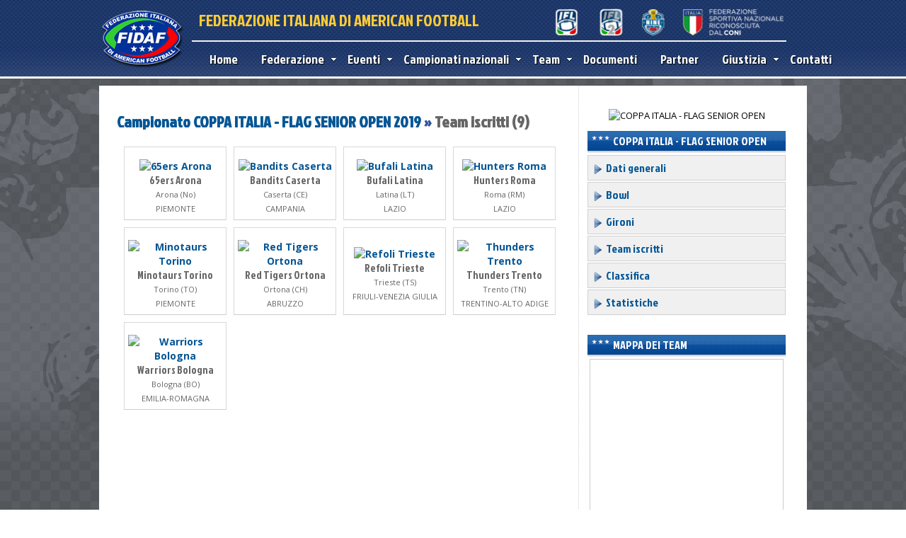

--- FILE ---
content_type: text/html
request_url: https://www.fidaf.org/campionati/team.asp?id=124
body_size: 40181
content:


<!DOCTYPE html PUBLIC "-//W3C//DTD XHTML 1.0 Transitional//EN" "http://www.w3.org/TR/xhtml1/DTD/xhtml1-transitional.dtd">

<html xmlns="http://www.w3.org/1999/xhtml"><!-- InstanceBegin template="/Templates/home.dwt" codeOutsideHTMLIsLocked="false" -->
<head>
<meta http-equiv="Content-Type" content="text/html; charset=iso-8859-1" />
<link href='//fonts.googleapis.com/css?family=Jockey+One' rel='stylesheet' type='text/css'>
 <link href="//fonts.googleapis.com/css?family=Open+Sans:300italic,400italic,600italic,700italic,300,400,600,700" rel="stylesheet" type="text/css" />
<!-- InstanceBeginEditable name="doctitle" -->

<title>Team - Federazione Italiana di American Football</title>

<script type="text/javascript" src="http://maps.googleapis.com/maps/api/js?sensor=false"></script>

<script type="text/javascript">

  function initialize() {

    var myLatlng = new google.maps.LatLng(41.902277040963696,12.48046875);

    var myOptions = {

      zoom: 5,

      center: myLatlng,

      mapTypeId: google.maps.MapTypeId.ROADMAP

    }

    var map = new google.maps.Map(document.getElementById("map_canvas"), myOptions);

    

	var image = '../images/marker/bullet-red.png';

	var myLatLng;

	var beachMarker;

	var contentString;

 		

		 contentString='<div style="font-size:10px; width:100px; line-height:13px"><strong>65ers Arona </strong><br>  Arona (No)</div>';	

		 	var myLatLng385;

			var beachMarker385;

        	 myLatLng385 = new google.maps.LatLng(45.749865,8.550147);

         

		 	beachMarker385 = new google.maps.Marker({position: myLatLng385,map: map, icon: image });		

		  	var infowindow385 = new google.maps.InfoWindow({     content: contentString }); 

		 	google.maps.event.addListener(beachMarker385, 'click', function() {   infowindow385.open(map,beachMarker385); });

 		

		 contentString='<div style="font-size:10px; width:100px; line-height:13px"><strong>Bandits Caserta </strong><br>  Caserta (CE)</div>';	

		 	var myLatLng542;

			var beachMarker542;

        	 myLatLng542 = new google.maps.LatLng(41.0449481,14.327455900000018);

         

		 	beachMarker542 = new google.maps.Marker({position: myLatLng542,map: map, icon: image });		

		  	var infowindow542 = new google.maps.InfoWindow({     content: contentString }); 

		 	google.maps.event.addListener(beachMarker542, 'click', function() {   infowindow542.open(map,beachMarker542); });

 		

		 contentString='<div style="font-size:10px; width:100px; line-height:13px"><strong>Bufali Latina </strong><br>  Latina (LT)</div>';	

		 	var myLatLng516;

			var beachMarker516;

        	 myLatLng516 = new google.maps.LatLng(41.4734576,12.900146199999994);

         

		 	beachMarker516 = new google.maps.Marker({position: myLatLng516,map: map, icon: image });		

		  	var infowindow516 = new google.maps.InfoWindow({     content: contentString }); 

		 	google.maps.event.addListener(beachMarker516, 'click', function() {   infowindow516.open(map,beachMarker516); });

 		

		 contentString='<div style="font-size:10px; width:100px; line-height:13px"><strong>Hunters Roma </strong><br>  Roma (RM)</div>';	

		 	var myLatLng345;

			var beachMarker345;

        	 myLatLng345 = new google.maps.LatLng(41.91908979999999,12.572037000000023);

         

		 	beachMarker345 = new google.maps.Marker({position: myLatLng345,map: map, icon: image });		

		  	var infowindow345 = new google.maps.InfoWindow({     content: contentString }); 

		 	google.maps.event.addListener(beachMarker345, 'click', function() {   infowindow345.open(map,beachMarker345); });

 		

		 contentString='<div style="font-size:10px; width:100px; line-height:13px"><strong>Minotaurs Torino </strong><br>  Torino (TO)</div>';	

		 	var myLatLng487;

			var beachMarker487;

        	 myLatLng487 = new google.maps.LatLng(45.0603641,7.644564400000036);

         

		 	beachMarker487 = new google.maps.Marker({position: myLatLng487,map: map, icon: image });		

		  	var infowindow487 = new google.maps.InfoWindow({     content: contentString }); 

		 	google.maps.event.addListener(beachMarker487, 'click', function() {   infowindow487.open(map,beachMarker487); });

 		

		 contentString='<div style="font-size:10px; width:100px; line-height:13px"><strong>Red Tigers Ortona </strong><br>  Ortona (CH)</div>';	

		 	var myLatLng501;

			var beachMarker501;

        	 myLatLng501 = new google.maps.LatLng(42.346222599809444,14.399878978729248);

         

		 	beachMarker501 = new google.maps.Marker({position: myLatLng501,map: map, icon: image });		

		  	var infowindow501 = new google.maps.InfoWindow({     content: contentString }); 

		 	google.maps.event.addListener(beachMarker501, 'click', function() {   infowindow501.open(map,beachMarker501); });

 		

		 contentString='<div style="font-size:10px; width:100px; line-height:13px"><strong>Thunders Trento </strong><br>  Trento (TN)</div>';	

		 	var myLatLng400;

			var beachMarker400;

        	 myLatLng400 = new google.maps.LatLng(46.043376102218296,11.122584342956543);

         

		 	beachMarker400 = new google.maps.Marker({position: myLatLng400,map: map, icon: image });		

		  	var infowindow400 = new google.maps.InfoWindow({     content: contentString }); 

		 	google.maps.event.addListener(beachMarker400, 'click', function() {   infowindow400.open(map,beachMarker400); });

 		

		 contentString='<div style="font-size:10px; width:100px; line-height:13px"><strong>Warriors Bologna </strong><br>  Bologna (BO)</div>';	

		 	var myLatLng496;

			var beachMarker496;

        	 myLatLng496 = new google.maps.LatLng(44.47666911159524,11.375195592650016);

         

		 	beachMarker496 = new google.maps.Marker({position: myLatLng496,map: map, icon: image });		

		  	var infowindow496 = new google.maps.InfoWindow({     content: contentString }); 

		 	google.maps.event.addListener(beachMarker496, 'click', function() {   infowindow496.open(map,beachMarker496); });





  }

</script>

<!-- InstanceEndEditable -->
<script src="//code.jquery.com/jquery-latest.js" type="text/javascript"></script>
<link href="../style.css" rel="stylesheet" type="text/css" />
<link href="../css/dcmegamenu.css" rel="stylesheet" type="text/css" />
<link href="/menu-sx.css" rel="stylesheet" type="text/css" />

<script type="text/javascript" src="http://ajax.googleapis.com/ajax/libs/jquery/1.4.2/jquery.min.js"></script>
<script type="text/javascript" src="/js/jquery.hoverIntent.minified.js"></script>
<script type="text/javascript" src="/js/jquery.dcmegamenu.1.3.3.js"></script>
<script type="text/javascript">
$(document).ready(function($){
 
	$('#mega-menu-4').dcMegaMenu({
		rowItems: '3',
		speed: 'fast',
		effect: 'fade'
	});

});
</script>
<script type="text/javascript" src="http://maps.googleapis.com/maps/api/js?sensor=false"></script>
<LINK REL="shortcut icon" HREF="https://gestione.fidaf.org/images/logo.ico">
<link href="../css/skins/grey.css" rel="stylesheet" type="text/css" />
<!-- InstanceBeginEditable name="head" -->

<!-- InstanceEndEditable -->
</head>

<body  onLoad="initialize()"  >
<div id="pagina">
      <div id="testata" >

   		 <div id="sotto_testata">

         	   <div id="logo"  > <a href="/" title="Torna alla homepage"><img src="/images/logo-fidaf.png" alt="FIDAF" width="121" height="85" border="0" /></a>

       	     </div>

    <div id="mainmenu">

        <div style="width:850px">

               <div id="fidaf" >

              	 <div style="float:left; width:400px; height:40px;">

                 		 FEDERAZIONE ITALIANA DI AMERICAN FOOTBALL

                   </div>

              	 <div style="float:right; width:410px; height:39px">

                 				<img src="/images/loghi-top-2024.png" alt="Federazione Sportiva Nazionale Riconosciuta dal CONI" width="410" height="39" usemap="#Map"/>

                                <map name="Map">

                                  <area shape="rect" coords="65,2,131,38" href="http://1divisione.fidaf.org/" target="_blank" alt="1Â° Divisione">

                                  <area shape="rect" coords="109,21,122,27" href="#">

                                  <area shape="rect" coords="131,2,195,37" href="http://2divisione.fidaf.org/" target="_blank" alt="2Â° Divisione">

                                  <area shape="rect" coords="196,2,263,38" href="http://www.terzadivisione.com/" target="_blank" alt="Cif 9">

                                  <area shape="rect" coords="266,3,406,38" href="http://www.coni.it/it/" target="_blank" alt="CONI">

                                </map>

                 </div>

                   <div style="clear:both"></div>

                </div>



         </div>



             <div id="menu" >

                    <div class="grey" style="position:relative; margin-top:5px; width:850px">

                        <ul id="mega-menu-4" class="mega-menu" style="z-index:1200">

                            

<li><a href="/" style="color:#FFF; font-size:18px; ">Home</a></li>

           

            <li><a href="#" style="color:#FFF; font-size:18px">Federazione</a>

            	<ul>

                   <li><a href="/federazione/mission.asp">Mission</a></li>

                	<li><a href="/federazione/presidente.asp" >Presidente</a></li>

                    <li><a href="/federazione/organigramma.asp" >Organigramma</a></li>
                  

                    <li><a href="/federazione/come-affiliarsi.asp">Come affiliarsi</a></li>   
                     <li><a href="/federazione-trasparente">Federazione Trasparente</a></li>                   

                </ul>

            

            </li>
    		  
    
            <li><a href="/notizie/" style="color:#FFF;  font-size:18px">Eventi</a>

            	<ul>

             	    <li><a href="/corsi/">Corsi ed esami</a></li> 

            		<li><a href="/notizie/">Notizie</a>

                    

                    	<li><a href="/notizie/?cat=5">Appuntamenti</a></li>

                        

                    	<li><a href="/notizie/?cat=4">Blue Team Italia</a></li>

                        

                    	<li><a href="/notizie/?cat=1">Comunicati</a></li>

                        

                    	<li><a href="/notizie/?cat=2">News</a></li>

                        

                    	<li><a href="/notizie/?cat=3">Video</a></li>

                        

                      <li><a href="/agenda/">Agenda</a>

            	</ul>

                	

            </li>



     

          <li><a href="/campionati/" style="color:#FFF; font-size:18px">Campionati nazionali</a>

                 <ul>

         

          

                 

                    <li><a href="/campionati/dettagli-campionato.asp?id=230">1° DIVISIONE</a>

                    	<ul>

						 <li><a href="/campionati/dettagli-campionato.asp?id=230">Dati generali</a></li>

						

                        	<li><a href="/campionati/gironi.asp?id=230">Gironi</a></li>

                            <li><a href="/campionati/giornate.asp?id=230">Giornate</a></li>

                            

                            <li><a href="/campionati/team.asp?id=230">Team iscritti</a></li>

                            <li><a href="/campionati/classifica.asp?id=230">Classifica</a></li>

                            <li><a href="/campionati/statistiche.asp?id=230">Statistiche</a></li>

                            

                          <!--   <li><a href="http://" target="_blank"></a></li>-->

                            

                             

                        </ul>

                    </li>

                  

                    <li><a href="/campionati/dettagli-campionato.asp?id=231">2° DIVISIONE</a>

                    	<ul>

						 <li><a href="/campionati/dettagli-campionato.asp?id=231">Dati generali</a></li>

						

                        	<li><a href="/campionati/gironi.asp?id=231">Gironi</a></li>

                            <li><a href="/campionati/giornate.asp?id=231">Giornate</a></li>

                            

                            <li><a href="/campionati/team.asp?id=231">Team iscritti</a></li>

                            <li><a href="/campionati/classifica.asp?id=231">Classifica</a></li>

                            <li><a href="/campionati/statistiche.asp?id=231">Statistiche</a></li>

                            

                          <!--   <li><a href="http://" target="_blank"></a></li>-->

                            

                             

                        </ul>

                    </li>

                  

                    <li><a href="/campionati/dettagli-campionato.asp?id=232">9FL - NINE FOOTBALL LEAGUE</a>

                    	<ul>

						 <li><a href="/campionati/dettagli-campionato.asp?id=232">Dati generali</a></li>

						

                        	<li><a href="/campionati/gironi.asp?id=232">Gironi</a></li>

                            <li><a href="/campionati/giornate.asp?id=232">Giornate</a></li>

                            

                            <li><a href="/campionati/team.asp?id=232">Team iscritti</a></li>

                            <li><a href="/campionati/classifica.asp?id=232">Classifica</a></li>

                            <li><a href="/campionati/statistiche.asp?id=232">Statistiche</a></li>

                            

                          <!--   <li><a href="http://" target="_blank"></a></li>-->

                            

                             

                        </ul>

                    </li>

                  

                    <li><a href="/campionati/dettagli-campionato.asp?id=233">CAMPIONATO FLAG SENIOR</a>

                    	<ul>

						 <li><a href="/campionati/dettagli-campionato.asp?id=233">Dati generali</a></li>

						

                             <li><a href="/campionati/bowl.asp?id=233">Bowl</a></li>

                            

                            <li><a href="/campionati/team.asp?id=233">Team iscritti</a></li>

                            <li><a href="/campionati/classifica.asp?id=233">Classifica</a></li>

                            <li><a href="/campionati/statistiche.asp?id=233">Statistiche</a></li>

                            

                          <!--   <li><a href="http://" target="_blank"></a></li>-->

                            

                             

                        </ul>

                    </li>

                  

                    <li><a href="/campionati/dettagli-campionato.asp?id=235">F3 - FLAG FOOTBALL FEMMINILE</a>

                    	<ul>

						 <li><a href="/campionati/dettagli-campionato.asp?id=235">Dati generali</a></li>

						

                             <li><a href="/campionati/bowl.asp?id=235">Bowl</a></li>

                            

                            <li><a href="/campionati/team.asp?id=235">Team iscritti</a></li>

                            <li><a href="/campionati/classifica.asp?id=235">Classifica</a></li>

                            <li><a href="/campionati/statistiche.asp?id=235">Statistiche</a></li>

                            

                          <!--   <li><a href="http://" target="_blank"></a></li>-->

                            

                             

                        </ul>

                    </li>

                  

                    <li><a href="/campionati/dettagli-campionato.asp?id=236">CAMPIONATO FLAG JUNIOR ENTRY U13</a>

                    	<ul>

						 <li><a href="/campionati/dettagli-campionato.asp?id=236">Dati generali</a></li>

						

                        	<li><a href="/campionati/gironi.asp?id=236">Gironi</a></li>

                            <li><a href="/campionati/giornate.asp?id=236">Giornate</a></li>

                            

                            <li><a href="/campionati/team.asp?id=236">Team iscritti</a></li>

                            <li><a href="/campionati/classifica.asp?id=236">Classifica</a></li>

                            <li><a href="/campionati/statistiche.asp?id=236">Statistiche</a></li>

                            

                          <!--   <li><a href="http://" target="_blank"></a></li>-->

                            

                             

                        </ul>

                    </li>

                  

                    <li><a href="/campionati/dettagli-campionato.asp?id=237">CAMPIONATO FLAG JUNIOR BASE U15</a>

                    	<ul>

						 <li><a href="/campionati/dettagli-campionato.asp?id=237">Dati generali</a></li>

						

                             <li><a href="/campionati/bowl.asp?id=237">Bowl</a></li>

                            

                            <li><a href="/campionati/team.asp?id=237">Team iscritti</a></li>

                            <li><a href="/campionati/classifica.asp?id=237">Classifica</a></li>

                            <li><a href="/campionati/statistiche.asp?id=237">Statistiche</a></li>

                            

                          <!--   <li><a href="http://" target="_blank"></a></li>-->

                            

                             

                        </ul>

                    </li>

                  

                    <li><a href="/campionati/dettagli-campionato.asp?id=238">CAMPIONATO FLAG JUNIOR U17 </a>

                    	<ul>

						 <li><a href="/campionati/dettagli-campionato.asp?id=238">Dati generali</a></li>

						

                             <li><a href="/campionati/bowl.asp?id=238">Bowl</a></li>

                            

                            <li><a href="/campionati/team.asp?id=238">Team iscritti</a></li>

                            <li><a href="/campionati/classifica.asp?id=238">Classifica</a></li>

                            <li><a href="/campionati/statistiche.asp?id=238">Statistiche</a></li>

                            

                          <!--   <li><a href="http://" target="_blank"></a></li>-->

                            

                             

                        </ul>

                    </li>

                  

                    <li><a href="/campionati/dettagli-campionato.asp?id=226">COPPA ITALIA - 2025</a>

                    	<ul>

						 <li><a href="/campionati/dettagli-campionato.asp?id=226">Dati generali</a></li>

						

                        	<li><a href="/campionati/gironi.asp?id=226">Gironi</a></li>

                            <li><a href="/campionati/giornate.asp?id=226">Giornate</a></li>

                            

                            <li><a href="/campionati/team.asp?id=226">Team iscritti</a></li>

                            <li><a href="/campionati/classifica.asp?id=226">Classifica</a></li>

                            <li><a href="/campionati/statistiche.asp?id=226">Statistiche</a></li>

                            

                          <!--   <li><a href="http://" target="_blank"></a></li>-->

                            

                             

                        </ul>

                    </li>

                  

                    <li><a href="/campionati/dettagli-campionato.asp?id=227">UNDER 18 - 2025</a>

                    	<ul>

						 <li><a href="/campionati/dettagli-campionato.asp?id=227">Dati generali</a></li>

						

                        	<li><a href="/campionati/gironi.asp?id=227">Gironi</a></li>

                            <li><a href="/campionati/giornate.asp?id=227">Giornate</a></li>

                            

                            <li><a href="/campionati/team.asp?id=227">Team iscritti</a></li>

                            <li><a href="/campionati/classifica.asp?id=227">Classifica</a></li>

                            <li><a href="/campionati/statistiche.asp?id=227">Statistiche</a></li>

                            

                          <!--   <li><a href="http://" target="_blank"></a></li>-->

                            

                             

                        </ul>

                    </li>

                  

                    <li><a href="/campionati/dettagli-campionato.asp?id=228">UNDER 15 - 2025</a>

                    	<ul>

						 <li><a href="/campionati/dettagli-campionato.asp?id=228">Dati generali</a></li>

						

                        	<li><a href="/campionati/gironi.asp?id=228">Gironi</a></li>

                            <li><a href="/campionati/giornate.asp?id=228">Giornate</a></li>

                            

                            <li><a href="/campionati/team.asp?id=228">Team iscritti</a></li>

                            <li><a href="/campionati/classifica.asp?id=228">Classifica</a></li>

                            <li><a href="/campionati/statistiche.asp?id=228">Statistiche</a></li>

                            

                          <!--   <li><a href="http://" target="_blank"></a></li>-->

                            

                             

                        </ul>

                    </li>

                  

                    <li><a href="/campionati/dettagli-campionato.asp?id=229">UNDER 12 - 2025</a>

                    	<ul>

						 <li><a href="/campionati/dettagli-campionato.asp?id=229">Dati generali</a></li>

						

                             <li><a href="/campionati/bowl.asp?id=229">Bowl</a></li>

                            

                            <li><a href="/campionati/team.asp?id=229">Team iscritti</a></li>

                            <li><a href="/campionati/classifica.asp?id=229">Classifica</a></li>

                            <li><a href="/campionati/statistiche.asp?id=229">Statistiche</a></li>

                            

                          <!--   <li><a href="http://" target="_blank"></a></li>-->

                            

                             

                        </ul>

                    </li>

                  

                          <li><a href="#">Tutti gli anni</a>
                          <ul> 
                        	<li><a href="/campionati/?anno=">2012 - 2026</a></li>
                            
                            </ul>

                 </li>

          		<li><a href="#">Statistiche campionati passati</a>

                	<ul>

                    	<li><a href="/statistiche/old/">2009-2012</a>

                    </ul>

                </li>

                </ul>

            </li>

              <li><a href="/team/" style="color:#FFF; font-size:18px">Team</a>  

             

             

            <ul><li> <ul><li><a href="/team/">Indice generale team</a></li></ul></li><li><a href="#">Affiliazioni 2026</a> <ul> <li><a href="/team/?f=1&anno=2026">FLAG</a></li> <li><a href="/team/?f=2&anno=2026">TACKLE</a></li> <li><a href="/team/?f=3&anno=2026">Master/Amatoriale</a></li> <li><a href="/team/?f=4&anno=2026">Virtuale</a></li></ul></li><li><a href="#">Affiliazioni 2025</a> <ul> <li><a href="/team/?f=1&anno=2025">FLAG</a></li> <li><a href="/team/?f=2&anno=2025">TACKLE</a></li> <li><a href="/team/?f=3&anno=2025">Master/Amatoriale</a></li> <li><a href="/team/?f=4&anno=2025">Virtuale</a></li></ul></li><li><a href="#">Affiliazioni 2024</a> <ul> <li><a href="/team/?f=1&anno=2024">FLAG</a></li> <li><a href="/team/?f=2&anno=2024">TACKLE</a></li> <li><a href="/team/?f=3&anno=2024">Master/Amatoriale</a></li> <li><a href="/team/?f=4&anno=2024">Virtuale</a></li></ul></li><li><a href="#">Affiliazioni 2023</a> <ul> <li><a href="/team/?f=1&anno=2023">FLAG</a></li> <li><a href="/team/?f=2&anno=2023">TACKLE</a></li> <li><a href="/team/?f=3&anno=2023">Master/Amatoriale</a></li> <li><a href="/team/?f=4&anno=2023">Virtuale</a></li></ul></li><li><a href="#">Affiliazioni 2022</a> <ul> <li><a href="/team/?f=1&anno=2022">FLAG</a></li> <li><a href="/team/?f=2&anno=2022">TACKLE</a></li> <li><a href="/team/?f=3&anno=2022">Master/Amatoriale</a></li> <li><a href="/team/?f=4&anno=2022">Virtuale</a></li></ul></li><li><a href="#">Affiliazioni 2021</a> <ul> <li><a href="/team/?f=1&anno=2021">FLAG</a></li> <li><a href="/team/?f=2&anno=2021">TACKLE</a></li> <li><a href="/team/?f=3&anno=2021">Master/Amatoriale</a></li> <li><a href="/team/?f=4&anno=2021">Virtuale</a></li></ul></li></ul>

            

               </li>

            

            <li><a href="/documenti/" style="color:#FFF; font-size:18px">Documenti</a>       </li>

                   <li><a href="/sponsor/" style="color:#FFF; font-size:18px">Partner</a></li>
 <li><a href="#" style="color:#FFF; font-size:18px">Giustizia</a>
            	<ul>
                	<li><a href="/sentenze">Sentenze</a></li>
                </ul>
               </li>  
               
         <li><a href="/contatti/" style="color:#FFF; font-size:18px">Contatti</a></li>



                        </ul>

                    </div>

             </div>

        </div>

        </div>



    </div>

    
<script type="text/javascript">
(function($) {
  var cache = [];
  $.preLoadImages = function() {
    var args_len = arguments.length;
    for (var i = args_len; i--;) {
      var cacheImage = document.createElement('img');
      cacheImage.src = arguments[i];
      cache.push(cacheImage);
    }
  }
})(jQuery)


$(document).ready(function() {
                $('.colleader-img img').hide();
		setInterval (rotateImage, );
		var images = new Array ();
		var link_leader = new Array ();
		var index = 1;
		function rotateImage(){
		$('.colleader-img img').fadeOut(1, function(){
		$(this).attr('src', images[index]);	
		$(this).attr('width', );
		$(this).attr('height', );
		$('.colleader-img a').attr('href',link_leader[index]);
			$(this).attr('onclick', '#');	
		$(this).fadeIn('slow', function()
			{
			if (index == images.length-1){
				index = 0;
				}
			else{
			index++;
			}
			});
		});
		} 
	jQuery.preLoadImages();

});
</script>

            <div id="page_base">
                    <div id="corpo"><!-- InstanceBeginEditable name="main" -->

 

   <div id="sx_page">

   		<h1><a href="default.asp">Campionato COPPA ITALIA - FLAG SENIOR OPEN 2019 </a>  &raquo; <span class="grigioh1">Team iscritti (9)</span>   </h1>

        

          

	  <table width="100%" border="0" cellspacing="10" cellpadding="5" style="margin-top:5px">

<tr>

               

                          <td  width="25%"  align="center" class="team_list" valign="middle" ><a href="../team/scheda-team.asp?id=385"><img src="https://gestione.fidaf.org/public/team/loghi/thumb/105.JPG" width="75" border="0" alt="65ers Arona" /></a><br />

<span class="nickteam">65ers Arona</span><br />

                            <span class="subcam" style="font-size:11px">Arona (No) <br />  PIEMONTE</span></td>

                  

               

                          <td  width="25%"  align="center" class="team_list" valign="middle" ><a href="../team/scheda-team.asp?id=542"><img src="https://gestione.fidaf.org/public/team/loghi/thumb/542.jpg" width="75" border="0" alt="Bandits Caserta" /></a><br />

<span class="nickteam">Bandits Caserta</span><br />

                            <span class="subcam" style="font-size:11px">Caserta (CE) <br />  CAMPANIA</span></td>

                  

               

                          <td  width="25%"  align="center" class="team_list" valign="middle" ><a href="../team/scheda-team.asp?id=516"><img src="https://gestione.fidaf.org/public/team/loghi/thumb/516.jpg" width="75" border="0" alt="Bufali Latina" /></a><br />

<span class="nickteam">Bufali Latina</span><br />

                            <span class="subcam" style="font-size:11px">Latina (LT) <br />  LAZIO</span></td>

                  

               

                          <td  width="25%"  align="center" class="team_list" valign="middle" ><a href="../team/scheda-team.asp?id=345"><img src="https://gestione.fidaf.org/public/team/loghi/thumb/345.jpg" width="75" border="0" alt="Hunters Roma" /></a><br />

<span class="nickteam">Hunters Roma</span><br />

                            <span class="subcam" style="font-size:11px">Roma (RM) <br />  LAZIO</span></td>

                  </tr><tr>

               

                          <td  width="25%"  align="center" class="team_list" valign="middle" ><a href="../team/scheda-team.asp?id=487"><img src="https://gestione.fidaf.org/public/team/loghi/thumb/487.jpg" width="75" border="0" alt="Minotaurs Torino" /></a><br />

<span class="nickteam">Minotaurs Torino</span><br />

                            <span class="subcam" style="font-size:11px">Torino (TO) <br />  PIEMONTE</span></td>

                  

               

                          <td  width="25%"  align="center" class="team_list" valign="middle" ><a href="../team/scheda-team.asp?id=501"><img src="https://gestione.fidaf.org/public/team/loghi/thumb/501.jpg" width="75" border="0" alt="Red Tigers Ortona" /></a><br />

<span class="nickteam">Red Tigers Ortona</span><br />

                            <span class="subcam" style="font-size:11px">Ortona (CH) <br />  ABRUZZO</span></td>

                  

               

                          <td  width="25%"  align="center" class="team_list" valign="middle" ><a href="../team/scheda-team.asp?id=538"><img src="https://gestione.fidaf.org/public/team/loghi/thumb/538.jpg" width="75" border="0" alt="Refoli Trieste" /></a><br />

<span class="nickteam">Refoli Trieste</span><br />

                            <span class="subcam" style="font-size:11px">Trieste (TS) <br />  FRIULI-VENEZIA GIULIA</span></td>

                  

               

                          <td  width="25%"  align="center" class="team_list" valign="middle" ><a href="../team/scheda-team.asp?id=400"><img src="https://gestione.fidaf.org/public/team/loghi/thumb/400.jpg" width="75" border="0" alt="Thunders Trento" /></a><br />

<span class="nickteam">Thunders Trento</span><br />

                            <span class="subcam" style="font-size:11px">Trento (TN) <br />  TRENTINO-ALTO ADIGE</span></td>

                  </tr><tr>

               

                          <td  width="25%"  align="center" class="team_list" valign="middle" ><a href="../team/scheda-team.asp?id=496"><img src="https://gestione.fidaf.org/public/team/loghi/thumb/496.jpg" width="75" border="0" alt="Warriors Bologna" /></a><br />

<span class="nickteam">Warriors Bologna</span><br />

                            <span class="subcam" style="font-size:11px">Bologna (BO) <br />  EMILIA-ROMAGNA</span></td>

                  </tr>

                </tr>

      </table>

   </div> 

   <div id="dx_page">

       <p align="center"><img src="https://gestione.fidaf.org/public/campionati/loghi/124.jpg" alt="COPPA ITALIA - FLAG SENIOR OPEN" width="150" border="0" /></p>
  <div class=" head_box2"><img src="../images/stelline.png" width="28" height="20" /> COPPA ITALIA - FLAG SENIOR OPEN 2019</div>
  <div class="sidebarmenu" style="margin-bottom:10px">
<ul id="sidebarmenu1">
	<li><a href="dettagli-campionato.asp?id=124"><img src="../images/arrow2.png" width="16" height="16" border="0" align="absmiddle" /> Dati generali</a></li>
    
	<li><a href="bowl.asp?id=124"><img src="../images/arrow2.png" width="16" height="16" border="0" align="absmiddle" /> Bowl</a></li>
    
	<li><a href="gironi.asp?id=124"><img src="../images/arrow2.png" width="16" height="16" border="0" align="absmiddle" /> Gironi</a></li>
     
	<li><a href="team.asp?id=124"><img src="../images/arrow2.png" width="16" height="16" border="0" align="absmiddle" /> Team iscritti</a></li>
	<li><a href="classifica.asp?id=124"><img src="../images/arrow2.png" width="16" height="16" border="0" align="absmiddle" /> Classifica</a></li>
         
	<li><a href="statistiche.asp?id=124"><img src="../images/arrow2.png" width="16" height="16" border="0" align="absmiddle" /> Statistiche</a></li>
     
          
    
</ul>
</div>

    
<script type="text/javascript">
(function($) {
  var cache = [];
  $.preLoadImages = function() {
    var args_len = arguments.length;
    for (var i = args_len; i--;) {
      var cacheImage = document.createElement('img');
      cacheImage.src = arguments[i];
      cache.push(cacheImage);
    }
  }
})(jQuery)


$(document).ready(function() {
                $('.widedx-img img').hide();
		setInterval (rotateImage, 7000);
		var images = new Array ();
		var linkdximg = new Array ();
		var index = 1;
		function rotateImage(){
		$('.widedx-img img').fadeOut('slow', function(){
		$(this).attr('src', images[index]);	
		$(this).attr('width', );
		$(this).attr('height', );
		$('.widedx-img a').attr('href',linkdximg[index]);
			$(this).attr('onclick', '#');	
		$(this).fadeIn('slow', function()
			{
			if (index == images.length-1){
				index = 0;
				}
			else{
			index++;
			}
			});
		});
		} 
	jQuery.preLoadImages();

});
</script>


    

<script type="text/javascript">

(function($) {

  var cache = [];

  $.preLoadImages = function() {

    var args_len = arguments.length;

    for (var i = args_len; i--;) {

      var cacheImage = document.createElement('img');

      cacheImage.src = arguments[i];

      cache.push(cacheImage);

    }

  }

})(jQuery)





$(document).ready(function() {

                $('.coldx-img img').hide();

		setInterval (rotateImage, 7000);

		var images = new Array ();

		var linkdximg = new Array ();

		var index = 1;

		function rotateImage(){

		$('.coldx-img img').fadeOut('slow', function(){

		$(this).attr('src', images[index]);	

		$(this).attr('width', );

		$(this).attr('height', );

		$('.coldx-img a').attr('href',linkdximg[index]);

			$(this).attr('onclick', '#');	

		$(this).fadeIn('slow', function()

			{

			if (index == images.length-1){

				index = 0;

				}

			else{

			index++;

			}

			});

		});

		} 

	jQuery.preLoadImages();



});

</script>

<div  class="banner_tab260"> 

 

<br style="clear:both" />   

</div>       

      <div class=" head_box2" ><img src="../images/stelline.png" width="28" height="20" /> Mappa dei team</div>

	  <div id="map_canvas" style="width:270px; height:400px; margin:0 auto;" class="foto"></div>

      

   

   </div> 

	

	<!-- InstanceEndEditable -->
                        <br style="clear:both" />
                    
                   </div>
                        <div id="foot">
								

	<div id="foot2">

    	<div class="box_foot" style=" width:273px;">

        	<h3 class="titoli_foot">Contatti</h3>

        

				<p style="font-size:11px; margin-top:3px; color:#FFF">FIDAF Federazione Italiana di American Football <br />

              Sede legale c/o CONI - Pal. H - Piazza Lauro de Bosis 15 00135 Roma (RM)<br />

   

              Sede organizzativa Fidaf C/O Coni: Piazza Lauro de Bosis 15 00135 Roma (RM)               | Tel. 06.32 723 221 |  <strong>Email:</strong> <script language="JavaScript" type="text/javascript">var stb_domain = "fidaf.org";var stb_user = "info";var stb_recipient = stb_user + "@" + stb_domain;var stb_url = "mailto:" + stb_recipient;document.write(stb_recipient.link(stb_url));</script>
<br /><strong>Safeguarding Officer FIDAF:</strong> <script language="JavaScript" type="text/javascript">var stb_domain = "fidaf.org";var stb_user = "safeguardingofficer";var stb_recipient = stb_user + "@" + stb_domain;var stb_url = "mailto:" + stb_recipient;document.write(stb_recipient.link(stb_url));</script>
				</p>

    </div>

       	<div class="box_foot" style=" width:183px; border-right:0" >

		  <h3 class="titoli_foot">Altri link</h3>

          <p style="margin-top:3px;">	<a href="https://gestione.fidaf.org" target="_blank">Area riservata Team FIDAF</a><br />

                   

                      <a href="http://www.coni.it" target="_blank">CONI</a><br />

          <a href="http://blueteam.fidaf.org" target="_blank">Blue Team </a><br />

          <a href="http://www.coni.it/attivita-istituzionali/antidoping.html" target="_blank">Antidoping CONI</a><br />

          <a href="https://gestione.fidaf.org/public/rss/news-fidaf.xml" target="_blank">Feed Rss News FIDAF </a><br />

         

             <a href="/privacy-policy/">Privacy  Policy</a><br />

          <a href="/Cookie-Policy/">Cookie Policy</a></p>

          

        </div>

       	<div  class="box_foot" style=" border-left:2px solid #d0d0d0; ">

        			<h3 class="titoli_foot">Campionati nazionali 2026</h3>

                    

<p style="margin-top:3px;">   

                    	<a href="/campionati/dettagli-campionato.asp?id=230" title="1° DIVISIONE">1° DIVISIONE</a>	<br />

          

                    	<a href="/campionati/dettagli-campionato.asp?id=231" title="2° DIVISIONE">2° DIVISIONE</a>	<br />

          

                    	<a href="/campionati/dettagli-campionato.asp?id=232" title="9FL - NINE FOOTBALL LEAGUE">9FL - NINE FOOTBALL LEAGUE</a>	<br />

          

                    	<a href="/campionati/dettagli-campionato.asp?id=233" title="CAMPIONATO FLAG SENIOR">CAMPIONATO FLAG SENIOR</a>	<br />

          

                    	<a href="/campionati/dettagli-campionato.asp?id=235" title="F3 - FLAG FOOTBALL FEMMINILE">F3 - FLAG FOOTBALL FEMMINILE</a>	<br />

          

                    	<a href="/campionati/dettagli-campionato.asp?id=236" title="CAMPIONATO FLAG JUNIOR ENTRY U13">CAMPIONATO FLAG JUNIOR ENTRY U13</a>	<br />

          

                    	<a href="/campionati/dettagli-campionato.asp?id=237" title="CAMPIONATO FLAG JUNIOR BASE U15">CAMPIONATO FLAG JUNIOR BASE U15</a>	<br />

          

                    	<a href="/campionati/dettagli-campionato.asp?id=238" title="CAMPIONATO FLAG JUNIOR U17 ">CAMPIONATO FLAG JUNIOR U17 </a>	<br />

          

                    	<a href="/campionati/dettagli-campionato.asp?id=226" title="COPPA ITALIA - 2025">COPPA ITALIA - 2025</a>	<br />

          

                    	<a href="/campionati/dettagli-campionato.asp?id=227" title="UNDER 18 - 2025">UNDER 18 - 2025</a>	<br />

          

                    	<a href="/campionati/dettagli-campionato.asp?id=228" title="UNDER 15 - 2025">UNDER 15 - 2025</a>	<br />

          

                    	<a href="/campionati/dettagli-campionato.asp?id=229" title="UNDER 12 - 2025">UNDER 12 - 2025</a>	<br />

          </p>

</div>

	<div id="box_sponsor_foot">

	  <table width="87%" border="0" cellspacing="1" cellpadding="2" >

	    <tr>

	      <td width="50%" align="center" valign="top"><h3 class="titoli_foot">Main sponsor</h3></td>

	      <td width="50%" align="center" valign="top"><h3 class="titoli_foot">Media&nbsp;partner</h3></td>

	      </tr>

	    <tr>

	      <td align="center" valign="top">           </td>

	      <td align="center" valign="top" style="border-left:1px dashed #fff">

</td>

        </tr>

	    </table>

   

    </div>


                                 <br style="clear:both" />    
                         </div>
                
            </div>
    

</div>
 
</body>
<!-- InstanceEnd --></html>

